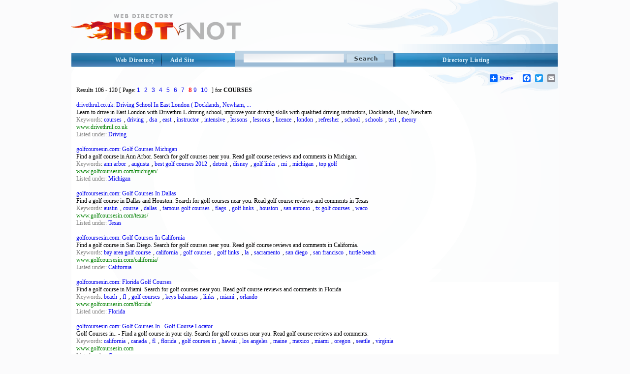

--- FILE ---
content_type: text/html; charset=utf-8
request_url: http://hotvsnot.com/search/?s=courses&page=8
body_size: 18489
content:
<!DOCTYPE html PUBLIC "-//W3C//DTD XHTML 1.0 Transitional//EN" "http://www.w3.org/TR/xhtml1/DTD/xhtml1-transitional.dtd">
<html xmlns="http://www.w3.org/1999/xhtml">
<head>
<title>courses Search Results of Online Directory Listing & Web Directory HotVsNot.Com</title>
<meta http-equiv="Content-Type" content="text/html; charset=utf-8" />
<meta name="author" content="HotVsNot.Com" />
<meta name="copyright" content="Copyright (c) 2004 -2019 by HotVsNot.Com. All rights reserved!" />
<meta name="keywords" content="Internet Directory, Online Directory, Web Directory, Website Directory, Submit site, Submit URL, Add URL, Add site"/> 
<meta name="description" content="The premium, powerful courses Search Results of Online Directory Listing & Web Directory HotVsNot.Com.  Human-edited to ensure high quality.  Submit your site today!"/>
	

<meta name="google-site-verification" content="uzIk-vZGQKHFdSR7bRa_VFbL0YBHl-4M-RunvzRemHI" />

<link href="/style/StyleSheet.css" rel="stylesheet" type="text/css" />

</head>

<body>

<div id="page_wrapper">

	<div id="head_wrapper"><a id="logo" href="/"><img src="/images/logo.png" border="0" alt="Online Directory"/></a></div>
  <div id="top_menu_wrapper">
          <div id="top_right">
	  	    <div id="top_right_menu">
              <a href="/directory-listing.aspx">Directory Listing</a>
	  	    </div>
      	  </div>
 
         <div id="search">
            <form method="GET" action="/search/">
            <input type="image" class="search_btn" src="/images/search.png"/>
            <input type="text" name="s" size="41" maxlength="2048" class="search_input_field" />
            </form>
        </div> 

        <div id="top_left_wrapper">
           <a href="/" class="t_left">Web Directory</a>
       <a href="/Add-Site/Add-Site.aspx" class="t_right">Add Site</a>
        </div>
      </div>

<div id="body_wrapper">
             
    <br/>
    <!-- AddToAny BEGIN -->
<div id="share_buttons">
<div class="a2a_kit a2a_default_style">
<a class="a2a_dd" href="http://www.addtoany.com/share_save">Share</a>
<span class="a2a_divider"></span>
<a class="a2a_button_facebook"></a>
<a class="a2a_button_twitter"></a>
<a class="a2a_button_email"></a>
<a class="a2a_button_google_plus"></a>
</div>
<script type="text/javascript" src="http://static.addtoany.com/menu/page.js"></script>
</div>
<!-- AddToAny END -->



   <!-- <center><font color="red"><b>*NEW*</b> </font> Apply for the <a href="/affiliate-program.aspx"><u>HotVsNot.com affiliate program!</u></a>
    </center> -->

    &nbsp;<!-- this &nbsp; is REQUIRED for FF and Opera -->
   
    <div class="content_area">



<font style="font-weight:lighter;">Results</font> 106 - 120 
<font style="font-weight:lighter;">[ Page: <a href="/search/?s=courses" style="font-family:Arial;font-size:11;">1</a>  <a href="/search/?s=courses&page=2" style="font-family:Arial;font-size:11;">2</a>  <a href="/search/?s=courses&page=3" style="font-family:Arial;font-size:11;">3</a>  <a href="/search/?s=courses&page=4" style="font-family:Arial;font-size:11;">4</a>  <a href="/search/?s=courses&page=5" style="font-family:Arial;font-size:11;">5</a>  <a href="/search/?s=courses&page=6" style="font-family:Arial;font-size:11;">6</a>  <a href="/search/?s=courses&page=7" style="font-family:Arial;font-size:11;">7</a>  <b style="font-family:Arial;font-size:12;color:red;">8</b>  <a href="/search/?s=courses&page=9" style="font-family:Arial;font-size:11;">9</a>  <a href="/search/?s=courses&page=10" style="font-family:Arial;font-size:11;">10</a> ] for</font> <b>COURSES</b></td>


<br/><br/>                                        
<a rel="nofollow" href="http://www.drivethrul.co.uk" class=sh>drivethrul.co.uk: Driving School In East London ( Docklands, Newham, ...</a><font class=s><br>Learn to drive in East London with Drivethru L driving school, improve your driving skills with qualified driving instructors, Docklands, Bow, Newham<br><font color=gray>Keywords</font>: <a href="/www/courses/" class=s>courses</a>, <a href="/www/driving/" class=s>driving</a>, <a href="/www/dsa/" class=s>dsa</a>, <a href="/www/east/" class=s>east</a>, <a href="/www/instructor/" class=s>instructor</a>, <a href="/www/intensive/" class=s>intensive</a>, <a href="/www/lessons/" class=s>lessons</a>, <a href="/www/lessons/" class=s>lessons</a>, <a href="/www/licence/" class=s>licence</a>, <a href="/www/london/" class=s>london</a>, <a href="/www/refresher/" class=s>refresher</a>, <a href="/www/school/" class=s>school</a>, <a href="/www/schools/" class=s>schools</a>, <a href="/www/test/" class=s>test</a>, <a href="/www/theory/" class=s>theory</a><br><font color=#008000>www.drivethrul.co.uk</font><br><font color=gray>Listed under: </font><a style="font-size:11;" href="/Business/Education_and_Training/Driving/">Driving</a></font><br><br><a rel="nofollow" href="http://www.golfcoursesin.com/michigan/" class=sh>golfcoursesin.com: Golf Courses Michigan</a><font class=s><br>Find a golf course in Ann Arbor.  Search for golf courses near you.  Read golf course reviews and comments in Michigan.<br><font color=gray>Keywords</font>: <a href="/www/ann_arbor/" class=s>ann arbor</a>, <a href="/www/augusta/" class=s>augusta</a>, <a href="/www/best_golf_courses_2012/" class=s>best golf courses 2012</a>, <a href="/www/detroit/" class=s>detroit</a>, <a href="/www/disney/" class=s>disney</a>, <a href="/www/golf_links/" class=s>golf links</a>, <a href="/www/mi/" class=s>mi</a>, <a href="/www/michigan/" class=s>michigan</a>, <a href="/www/top_golf/" class=s>top golf</a><br><font color=#008000>www.golfcoursesin.com/michigan/</font><br><font color=gray>Listed under: </font><a style="font-size:11;" href="/Regional/North_America/United_States/Michigan/">Michigan</a></font><br><br><a rel="nofollow" href="http://www.golfcoursesin.com/texas/" class=sh>golfcoursesin.com: Golf Courses In Dallas</a><font class=s><br>Find a golf course in Dallas and Houston. Search for golf courses near you.  Read golf course reviews and comments in Texas<br><font color=gray>Keywords</font>: <a href="/www/austin/" class=s>austin</a>, <a href="/www/course/" class=s>course</a>, <a href="/www/dallas/" class=s>dallas</a>, <a href="/www/famous_golf_courses/" class=s>famous golf courses</a>, <a href="/www/flags/" class=s>flags</a>, <a href="/www/golf_links/" class=s>golf links</a>, <a href="/www/houston/" class=s>houston</a>, <a href="/www/san_antonio/" class=s>san antonio</a>, <a href="/www/tx_golf_courses/" class=s>tx golf courses</a>, <a href="/www/waco/" class=s>waco</a><br><font color=#008000>www.golfcoursesin.com/texas/</font><br><font color=gray>Listed under: </font><a style="font-size:11;" href="/Regional/North_America/United_States/Texas/">Texas</a></font><br><br><a rel="nofollow" href="http://www.golfcoursesin.com/california/" class=sh>golfcoursesin.com: Golf Courses In California</a><font class=s><br>Find a golf course in San Diego.  Search for golf courses near you.  Read golf course reviews and comments in California. <br><font color=gray>Keywords</font>: <a href="/www/bay_area_golf_course/" class=s>bay area golf course</a>, <a href="/www/california/" class=s>california</a>, <a href="/www/golf_courses/" class=s>golf courses</a>, <a href="/www/golf_links/" class=s>golf links</a>, <a href="/www/la/" class=s>la</a>, <a href="/www/sacramento/" class=s>sacramento</a>, <a href="/www/san_diego/" class=s>san diego</a>, <a href="/www/san_francisco/" class=s>san francisco</a>, <a href="/www/turtle_beach/" class=s>turtle beach</a><br><font color=#008000>www.golfcoursesin.com/california/</font><br><font color=gray>Listed under: </font><a style="font-size:11;" href="/Regional/North_America/United_States/California/">California</a></font><br><br><a rel="nofollow" href="http://www.golfcoursesin.com/florida/" class=sh>golfcoursesin.com: Florida Golf Courses</a><font class=s><br>Find a golf course in Miami.  Search for golf courses near you.  Read golf course reviews and comments in Florida<br><font color=gray>Keywords</font>: <a href="/www/beach/" class=s>beach</a>, <a href="/www/fl/" class=s>fl</a>, <a href="/www/golf_courses/" class=s>golf courses</a>, <a href="/www/keys_bahamas/" class=s>keys bahamas</a>, <a href="/www/links/" class=s>links</a>, <a href="/www/miami/" class=s>miami</a>, <a href="/www/orlando/" class=s>orlando</a><br><font color=#008000>www.golfcoursesin.com/florida/</font><br><font color=gray>Listed under: </font><a style="font-size:11;" href="/Regional/North_America/United_States/Florida/">Florida</a></font><br><br><a rel="nofollow" href="http://www.golfcoursesin.com" class=sh>golfcoursesin.com: Golf Courses In.. Golf Course Locator</a><font class=s><br>Golf Courses in..  - Find a golf course in your city.  Search for golf courses near you.  Read golf course reviews and comments.<br><font color=gray>Keywords</font>: <a href="/www/california/" class=s>california</a>, <a href="/www/canada/" class=s>canada</a>, <a href="/www/fl/" class=s>fl</a>, <a href="/www/florida/" class=s>florida</a>, <a href="/www/golf_courses_in/" class=s>golf courses in</a>, <a href="/www/hawaii/" class=s>hawaii</a>, <a href="/www/los_angeles/" class=s>los angeles</a>, <a href="/www/maine/" class=s>maine</a>, <a href="/www/mexico/" class=s>mexico</a>, <a href="/www/miami/" class=s>miami</a>, <a href="/www/oregon/" class=s>oregon</a>, <a href="/www/seattle/" class=s>seattle</a>, <a href="/www/virginia/" class=s>virginia</a><br><font color=#008000>www.golfcoursesin.com</font><br><font color=gray>Listed under: </font><a style="font-size:11;" href="/Sports/Golf/Courses/">Courses</a></font><br><br><a rel="nofollow" href="http://electriciancareers.org/electrician-courses" class=sh>electriciancareers.org: Electrician Courses And Training</a><font class=s><br>Electrician Courses - Find out about the courses available & which course is required to Earn Your Electrician Certificate.<br><font color=gray>Keywords</font>: <a href="/www/career/" class=s>career</a>, <a href="/www/training/" class=s>training</a><br><font color=#008000>electriciancareers.org/electrician-courses</font><br><font color=gray>Listed under: </font><a style="font-size:11;" href="/Business/Education_and_Training/Education/">Education</a></font><br><br><a rel="nofollow" href="http://www.media-courses.com/" class=sh>media-courses.com: Film Courses | Makeup School | Tv Training | Voice ...</a><font class=s><br>London Academy is the Uk/'s leading provider of Media Film and Tv training. Lessons in acting, photography, make up, documentary, film editing techniques, screenwriting,...<br><font color=#008000>www.media-courses.com/</font><br><font color=gray>Listed under: </font><a style="font-size:11;" href="/Business/Education_and_Training/Media_Production/">Media Production</a></font><br><br><a rel="nofollow" href="http://www.conted.ox.ac.uk/courses/online/short/subject.php?course_subject=History_of_Art" class=sh>conted.ox.ac.uk: Art History  | Oxford University Department For ...</a><font class=s><br>University of Oxford Department for Continuing Education<br><font color=#008000>www.conted.ox.ac.uk/courses/online/short/subject.php?course_subject=History_of_Art</font><br><font color=gray>Listed under: </font><a style="font-size:11;" href="/Arts/Art_History/Online_Courses/Tutorials_And_Workshops/">Tutorials and Workshops</a></font><br><br><a rel="nofollow" href="http://www.openculture.com/freeonlinecourses" class=sh>openculture.com: 385 Free Online Courses From Top Universities | Open ...</a><font class=s><br>Free online courses from the world's leading universities. Download 375 free courses from Stanford, Yale, MIT, Harvard & Berkeley to your computer or mp3 player.<br><font color=#008000>www.openculture.com/freeonlinecourses</font><br><font color=gray>Listed under: </font><a style="font-size:11;" href="/Arts/Art_History/Online_Courses/Lectures/">Lectures</a></font><br><br><a rel="nofollow" href="http://www.conted.ox.ac.uk/courses/online/short/" class=sh>conted.ox.ac.uk: Online Short Courses By Subject  | Oxford University ...</a><font class=s><br>University of Oxford Department for Continuing Education<br><font color=#008000>www.conted.ox.ac.uk/courses/online/short/</font><br><font color=gray>Listed under: </font><a style="font-size:11;" href="/Arts/Art_History/Online_Courses/Courses_By_Subject/">Courses by Subject</a></font><br><br><a rel="nofollow" href="http://www.conted.ox.ac.uk/courses/online/" class=sh>conted.ox.ac.uk: Online Courses  | Oxford University Department For ...</a><font class=s><br>University of Oxford Department for Continuing Education<br><font color=#008000>www.conted.ox.ac.uk/courses/online/</font><br><font color=gray>Listed under: </font><a style="font-size:11;" href="/Arts/Art_History/Online_Courses/Companies/">Companies</a></font><br><br><a rel="nofollow" href="http://courses.independent.co.uk/Art_History_Course_105622.htm" class=sh>courses.independent.co.uk:   	Art History Course - Course In Distance ...</a><font class=s><br>UK Open Learning courses are specifically designed in a format that allows you to study at your own pace, in your own time, wherever you wish. This...<br><font color=#008000>courses.independent.co.uk/Art_History_Course_105622.htm</font><br><font color=gray>Listed under: </font><a style="font-size:11;" href="/Arts/Art_History/Online_Courses/Companies/">Companies</a></font><br><br><a rel="nofollow" href="http://courses.independent.co.uk/Art_History_Course_105622.htm" class=sh>courses.independent.co.uk:   	Art History Course - Course In Distance ...</a><font class=s><br>UK Open Learning courses are specifically designed in a format that allows you to study at your own pace, in your own time, wherever you wish. This...<br><font color=#008000>courses.independent.co.uk/Art_History_Course_105622.htm</font><br><font color=gray>Listed under: </font><a style="font-size:11;" href="/Arts/Art_History/Online_Courses/Companies/">Companies</a></font><br><br><a rel="nofollow" href="http://diplomaguide.com/articles/Free_Online_Art_History_Courses_from_Top_Universities.html" class=sh>diplomaguide.com: Free Online Art History Courses From Top ...</a><font class=s><br>Online High School Diploma; » High School Diploma by State ... There are 10 online Art History courses offered free by top universities including Open .<br><font color=#008000>diplomaguide.com/articles/Free_Online_Art_History_Courses_from_Top_Universities.html</font><br><font color=gray>Listed under: </font><a style="font-size:11;" href="/Arts/Art_History/Online_Courses/By_Region/">By Region</a></font><br><br>



<font style="font-weight:lighter;">Results</font> 106 - 120 
<font style="font-weight:lighter;">[ Page: <a href="/search/?s=courses" style="font-family:Arial;font-size:11;">1</a>  <a href="/search/?s=courses&page=2" style="font-family:Arial;font-size:11;">2</a>  <a href="/search/?s=courses&page=3" style="font-family:Arial;font-size:11;">3</a>  <a href="/search/?s=courses&page=4" style="font-family:Arial;font-size:11;">4</a>  <a href="/search/?s=courses&page=5" style="font-family:Arial;font-size:11;">5</a>  <a href="/search/?s=courses&page=6" style="font-family:Arial;font-size:11;">6</a>  <a href="/search/?s=courses&page=7" style="font-family:Arial;font-size:11;">7</a>  <b style="font-family:Arial;font-size:12;color:red;">8</b>  <a href="/search/?s=courses&page=9" style="font-family:Arial;font-size:11;">9</a>  <a href="/search/?s=courses&page=10" style="font-family:Arial;font-size:11;">10</a> ] for</font> <b>COURSES</b>

</div> <!--close the content_area div-tag in the header -->
</div> <!--close the body_wrapper div-tag in the header -->
</body>

<footer>
    <div style="clear:both"></div>
		    <!-- below float fix - it has to be just before closing div for body_wrapper -->
   	
            <div id="body_footer">
		    <h3>Cant find the category?</h3>
		    Find category by name: <a href="/Browse_By_Name/?ch=A">A</a> 
								    <a href="/Browse_By_Name/?ch=B">B</a>
								    <a href="/Browse_By_Name/?ch=C">C</a>
								    <a href="/Browse_By_Name/?ch=D">D</a>
								    <a href="/Browse_By_Name/?ch=E">E</a>
								    <a href="/Browse_By_Name/?ch=F">F</a>
								    <a href="/Browse_By_Name/?ch=G">G</a>
								    <a href="/Browse_By_Name/?ch=H">H</a>
								    <a href="/Browse_By_Name/?ch=I">I</a>
								    <a href="/Browse_By_Name/?ch=J">J</a>
								    <a href="/Browse_By_Name/?ch=K">K</a>
								    <a href="/Browse_By_Name/?ch=L">L</a>
								    <a href="/Browse_By_Name/?ch=M">M</a>
								    <a href="/Browse_By_Name/?ch=N">N</a>
								    <a href="/Browse_By_Name/?ch=O">O</a>
								    <a href="/Browse_By_Name/?ch=P">P</a>
								    <a href="/Browse_By_Name/?ch=Q">Q</a>
								    <a href="/Browse_By_Name/?ch=R">R</a>
								    <a href="/Browse_By_Name/?ch=S">S</a>
								    <a href="/Browse_By_Name/?ch=T">T</a>
								    <a href="/Browse_By_Name/?ch=U">U</a>
								    <a href="/Browse_By_Name/?ch=W">W</a>
								    <a href="/Browse_By_Name/?ch=X">X</a>
								    <a href="/Browse_By_Name/?ch=Y">Y</a>
								    <a href="/Browse_By_Name/?ch=Z">Z</a>
		    </div>
    
  

      <div id="menu_bottom_wrapper"><a href="/ContactUs/">Contact Us</a>| <a href="/About/">About Us</a>| <a href="/TermofService/">Term of Service</a>| <a href="/PrivacyPolicy/">Privacy Policy</a>| 
      <a href="/Editorial_Policy/">Editorial Policy</a></div>
      <div id="footer_wrapper">
  	    <div id="footer">
  		    2004-2019 All rights reserved  | <a href="/">HotvsNot.com Web Directory</a> | <a href="/affiliate-program.aspx">Affiliate Program</a>   <!-- |Site Map -->
  	    </div>
      </div>
    </div>



    


    <script type="text/javascript">

        var _gaq = _gaq || [];
        _gaq.push(['_setAccount', 'UA-28903743-1']);
        _gaq.push(['_setDomainName', 'hotvsnot.com']);
        _gaq.push(['_trackPageview']);

        (function () {
            var ga = document.createElement('script'); ga.type = 'text/javascript'; ga.async = true;
            ga.src = ('https:' == document.location.protocol ? 'https://ssl' : 'http://www') + '.google-analytics.com/ga.js';
            var s = document.getElementsByTagName('script')[0]; s.parentNode.insertBefore(ga, s);
        })();

    </script>



    


</footer>
</div> <!--close the page_wrapper div-tag in the header -->
</html>